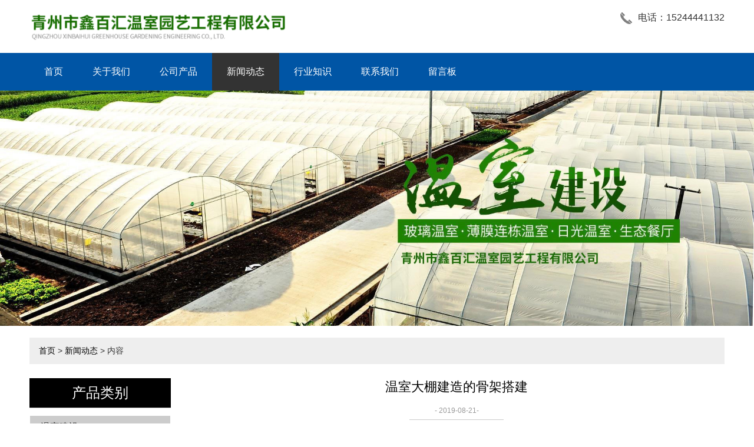

--- FILE ---
content_type: text/html; charset=utf-8
request_url: http://www.quanjiangwenshi.com/news-601900
body_size: 4373
content:
<!doctype html>
<html>
<head>
<meta charset="utf-8">
<title>温室大棚建造的骨架搭建_新闻动态_青州市鑫百汇温室园艺工程有限公司</title>
<meta name="description" content="温室大棚建造的骨架搭建">
<meta name="keywords" content="温室大棚建造的骨架搭建">
<meta name="viewport" content="width=device-width, initial-scale=1.0, maximum-scale=1, minimum-scale=1, user-scalable=no">
<meta name="applicable-device" content="pc">
<meta name="apple-mobile-web-app-title" content="温室大棚建造的骨架搭建">
<meta name="application-name" content="青州市鑫百汇温室园艺工程有限公司">
<meta property="og:type" content="article">
<meta property="og:site_name" content="青州市鑫百汇温室园艺工程有限公司">
<meta property="og:image" content="http://www.quanjiangwenshi.com/Content/ueditor-builder/net/upload1/Other/15993/6370199521308778602469770.jpg">
<meta property="og:title" content="温室大棚建造的骨架搭建">
<meta property="og:description" content="温室大棚建造的骨架搭建">
<meta property="og:tag" content="温室大棚建造的骨架搭建">
<meta property="og:url" content="http://www.quanjiangwenshi.com/news-601900">
<meta property="og:release_date" content="2019-08-21">
<link href="http://www.quanjiangwenshi.com/news-601900" rel="canonical">
<link href="http://m.quanjiangwenshi.com/news-601900" rel="alternate" media="only screen and (max-width: 640px)">
<link href="/Content/File_Img/quanjiangwenshi.com/favicon.ico" rel="shortcut icon" type="image/x-icon">
<link href="/Content/C_IMG/m259/gray/style.css" rel="stylesheet" type="text/css">
<script src="/Content/C_JS/jquery.js"></script>
<script src="/Content/C_JS/common.js"></script>
</head>
<body>

<header>
  <div class="top container"><a href="http://www.quanjiangwenshi.com/" class="logo"><img src="/Content/File_Img/quanjiangwenshi.com/logo15993.png" alt="青州市鑫百汇温室园艺工程有限公司"></a>
    <div class="link_way">
      <p class="phone">电话：15244441132</p>
    </div>
  </div>
  <div id="nav">
    <ul class="nav_cn site_15993 container clearfix">
      <li><a href="http://www.quanjiangwenshi.com/" class="inmenu">首页</a></li>
<li><a href="http://www.quanjiangwenshi.com/about-us" class="inmenu">关于我们</a></li>
<li onmouseover="displaySubMenu(this)" onmouseout="hideSubMenu(this)"><a href="http://www.quanjiangwenshi.com/products" class="inmenu">公司产品</a>
<ul class="submenu"><li class="side_nav1" id="cat1"><a href="http://www.quanjiangwenshi.com/wsjs1/">温室建设</a></li>
<li class="side_nav1" id="cat2"><a href="http://www.quanjiangwenshi.com/dpjs/">大棚建设</a></li>
<li class="side_nav1" id="cat3"><a href="http://www.quanjiangwenshi.com/wspj/">温室配件</a></li>
</ul></li>
<li><a href="http://www.quanjiangwenshi.com/newslist-1" class="inmenu_1">新闻动态</a></li>
<li><a href="http://www.quanjiangwenshi.com/industrylist-1" class="inmenu">行业知识</a></li>
<li><a href="http://www.quanjiangwenshi.com/contact-us" class="inmenu">联系我们</a></li>
<li><a href="http://www.quanjiangwenshi.com/inquiry" class="inmenu">留言板</a></li>

    </ul>
    <div class="m_992"><span class="fl">栏目导航</span><span class="fr nbtn">Menu</span></div>
  </div>
</header>
<div class="inner-banner"><img src="/Content/File_Img/quanjiangwenshi.com/banner15993.jpg?rnd=0.571962279068289" alt="Banner"></div>
<div  class="body container"><div class="bPosition"><a href="http://www.quanjiangwenshi.com/">首页</a> > <a href="http://www.quanjiangwenshi.com/newslist-1">新闻动态</a> > 内容 </div>
  <div class="inner clearfix">
    <div class="sidebar">
      <div class="ctit">
        <h3>产品类别</h3>
      </div>
      <ul class="sf-menu">

<li class="menu-item LiLevel1" id="cat1"><a href="http://www.quanjiangwenshi.com/wsjs1/">温室建设</a></li>

<li class="menu-item LiLevel1" id="cat2"><a href="http://www.quanjiangwenshi.com/dpjs/">大棚建设</a></li>

<li class="menu-item LiLevel1" id="cat3"><a href="http://www.quanjiangwenshi.com/wspj/">温室配件</a></li>

</ul></div>
    <div class="main news_container">
      <div class="news_con">
        <h1>温室大棚建造的骨架搭建</h1>
        <time>- 2019-08-21-</time>
        <div class="news_p"><p>　　温室大棚建造的骨架搭建</p><p>　　就目前温室大棚建造的骨架使用情况来看,使用较多的大棚骨架是用钢管制作而成的,我们在温室行业中也见过很多竹木骨架以及琴弦是大棚骨架,这些骨架的应用由于其稳定性应用额度概率也会随之比较广。其中,大棚骨架安装的时候有很多讲究,需要注意的细节很多，所以它的安装是比较重要的，如果有一些问题，它将直接影响温室的性能。下面让我们来看看温室骨架的构造和性能特征。</p><p>　　如前所述，温室大棚建造骨架的安装比较精细，需要注意很多细节。因此，它的安装比较重要。如果有问题，它会有不同的性能。我们需要熟悉温室的参数，并且安装尺寸有一个大致的安装方向。熟悉其参数后，需要检查其备件的规格和质量，是否符合安装标准。</p><p>　　今后温室的安装位置和安装方向的选择将是今后温室的发展方向。选择背风向阳的地方施工，利于冬季保温管理。棚子的长度需要确定。然后，根据温室的安装位置和安装方向，放出两条平行基准线。基线的长度取决于温室的实际长度。</p><p>　　其中，多跨温室合建，便于种植。它解决了一个温室带来的不便和两个温室之间的距离不可考虑的问题。那么它的骨架是如何构建的呢？</p><p>　　我们知道，温室的稳定性取决于温室骨架的稳定性。多跨温室的使用关系到许多温室的稳定性，因此温室骨架的建造是比较重要的。通常我们在建造多层温室时，会找比较好的温室建设者，要求他们根据温室面积、温室骨架材料、连接件等进行评估，并提出比较好的建议。</p><p style="text-align: center"><img src="/Content/ueditor-builder/net/upload1/Other/15993/6370199521308778602469770.jpg" title="温室大棚建造.jpg" style="width: 391px; height: 284px;"/></p><p><br/></p></div>
        <div class="prevNext"><div class="prevNext">
          <p class="prev">上一条: <a href="http://www.quanjiangwenshi.com/news-607116">连栋薄膜温室的应用</a></p>
          <p class="next">下一条: <a href="http://www.quanjiangwenshi.com/news-596156">阳光板温室应符合设计标准</a></p>
        </div></div>
      </div>
      <div class="news_related">
        <h3>相关新闻</h3>
        <ul>
          <li><a href="http://www.quanjiangwenshi.com/news-590823" target="_blank">育苗大棚建设的三种类型</a></li><li><a href="http://www.quanjiangwenshi.com/news-590825" target="_blank">阳光板温室大棚的四大优势</a></li><li><a href="http://www.quanjiangwenshi.com/news-590827" target="_blank">果蔬大棚建设方案</a></li><li><a href="http://www.quanjiangwenshi.com/news-590828" target="_blank">连栋薄膜温室的优点以及维护要点</a></li><li><a href="http://www.quanjiangwenshi.com/news-590829" target="_blank">温室大棚建造结构的选择</a></li><li><a href="http://www.quanjiangwenshi.com/news-590830" target="_blank">玻璃智能温室大棚类型</a></li><li><a href="http://www.quanjiangwenshi.com/news-590831" target="_blank">养殖大棚建造如何搭建</a></li><li><a href="http://www.quanjiangwenshi.com/news-590833" target="_blank">日光温室建设材料</a></li><li><a href="http://www.quanjiangwenshi.com/news-590835" target="_blank">蔬菜大棚建设注意一</a></li><li><a href="http://www.quanjiangwenshi.com/news-594649" target="_blank">蔬菜大棚建设注意二</a></li><li><a href="http://www.quanjiangwenshi.com/news-607116" target="_blank">连栋薄膜温室的应用</a></li><li><a href="http://www.quanjiangwenshi.com/news-612344" target="_blank">玻璃智能温室建设需要考虑哪些问题</a></li><li><a href="http://www.quanjiangwenshi.com/news-617037" target="_blank">玻璃智能温室施工方案！</a></li><li><a href="http://www.quanjiangwenshi.com/news-622179" target="_blank">什么是阳光板温室，它的优缺点有哪些呢？</a></li><li><a href="http://www.quanjiangwenshi.com/news-628347" target="_blank">育苗大棚建设的使用</a></li><li><a href="http://www.quanjiangwenshi.com/news-634088" target="_blank">现代果蔬大棚建设应注意的问题</a></li><li><a href="http://www.quanjiangwenshi.com/news-639625" target="_blank">蔬菜大棚建设中立柱的埋设及角度的确定</a></li><li><a href="http://www.quanjiangwenshi.com/news-645425" target="_blank">果蔬大棚建设要点</a></li><li><a href="http://www.quanjiangwenshi.com/news-651612" target="_blank">日光温室建设攻略</a></li><li><a href="http://www.quanjiangwenshi.com/news-656325" target="_blank">冬季蔬菜大棚建设需要注意事项</a></li>
        </ul>
        <br>
        <div class="rollPro">
  <h3>相关产品</h3>
  <div class="wen_jt"><img onMouseDown="ISL_GoDown()" onMouseUp="ISL_StopDown()" onMouseOut="ISL_StopDown()" src="/Content/C_IMG/scroll_left.gif" /></div>
  <div class="Cont" id="ISL_Cont">
    <div class="ScrCont">
      <div id="List1"> <div class="pic"><a class="pbox" href="http://www.quanjiangwenshi.com/wsjs1/blznws1.html"><img src="/Content/File_Img/S_Product/small/2021-11-29/202111291410597922.jpg" border="0" alt="玻璃智能温室" /></a><p><a href="http://www.quanjiangwenshi.com/wsjs1/blznws1.html">玻璃智能温室</a></p></div><div class="pic"><a class="pbox" href="http://www.quanjiangwenshi.com/wsjs1/ldbmws1.html"><img src="/Content/File_Img/S_Product/small/2021-11-29/202111291416489076.jpg" border="0" alt="连栋薄膜温室" /></a><p><a href="http://www.quanjiangwenshi.com/wsjs1/ldbmws1.html">连栋薄膜温室</a></p></div><div class="pic"><a class="pbox" href="http://www.quanjiangwenshi.com/dpjs/scdpjs1.html"><img src="/Content/File_Img/S_Product/small/2019-08-04/201908041520299256610.jpg" border="0" alt="蔬菜大棚建设" /></a><p><a href="http://www.quanjiangwenshi.com/dpjs/scdpjs1.html">蔬菜大棚建设</a></p></div><div class="pic"><a class="pbox" href="http://www.quanjiangwenshi.com/dpjs/ymdpjs1.html"><img src="/Content/File_Img/S_Product/small/2021-11-29/202111291412194135.jpg" border="0" alt="育苗大棚建设" /></a><p><a href="http://www.quanjiangwenshi.com/dpjs/ymdpjs1.html">育苗大棚建设</a></p></div><div class="pic"><a class="pbox" href="http://www.quanjiangwenshi.com/dpjs/yzdpjz1.html"><img src="/Content/File_Img/S_Product/small/2021-11-29/202111291410185738.jpg" border="0" alt="养殖大棚建造" /></a><p><a href="http://www.quanjiangwenshi.com/dpjs/yzdpjz1.html">养殖大棚建造</a></p></div> </div>
      <div id="List2"></div>
    </div>
  </div>
  <div class="wen_jt" align="right"><img  onmousedown="ISL_GoUp()" onMouseUp="ISL_StopUp()" onMouseOut="ISL_StopUp()" src="/Content/C_IMG/scroll_right.gif" /></div>
</div>
<script src="/Content/C_JS/scroll.js" type="text/JavaScript"></script><br>
      </div>
    </div>
  </div>
</div>
<footer>
  <div class="container">
    <div>
      <div class="h3">栏目导航</div>
      <ul class="list-unstyle">
        <li id="liabout-us"> <a href="http://www.quanjiangwenshi.com/about-us" class="inmenu">关于我们</a></li>
<li id="liproducts"> <a href="http://www.quanjiangwenshi.com/products" class="inmenu">公司产品</a></li>
<li id="linewslist-1"> <a href="http://www.quanjiangwenshi.com/newslist-1" class="inmenu_1">新闻动态</a></li>
<li id="liindustrylist-1"> <a href="http://www.quanjiangwenshi.com/industrylist-1" class="inmenu">行业知识</a></li>
<li id="licontact-us"> <a href="http://www.quanjiangwenshi.com/contact-us" class="inmenu">联系我们</a></li>
<li id="liinquiry"> <a href="http://www.quanjiangwenshi.com/inquiry" class="inmenu">留言板</a></li>
<li id="lisitemap"><a href="http://www.quanjiangwenshi.com/sitemap.xml" class="inmenu">站点地图</a></li>

      </ul>
    </div>
    <div>
      <div class="h3">产品类别</div>
      <ul class="list-unstyle">
        <li><a href="http://www.quanjiangwenshi.com/wsjs1/">温室建设</a></li>
<li><a href="http://www.quanjiangwenshi.com/dpjs/">大棚建设</a></li>
<li><a href="http://www.quanjiangwenshi.com/wspj/">温室配件</a></li>

      </ul>
    </div>
    <div>
      <div class="h3">联系我们</div>
      <div>联系人：王经理<br>
电话：15244441132<br>
邮箱：282497705@qq.com<br>
地址：青州市益都街道办事处东路4777号</div>
    </div>
    <div>
      <div class="h3">二维码</div>
      <div class="ErWeiImg"><img src="/Content/File_Img/quanjiangwenshi.com/ErWei15993.jpg?rnd=936" class="ErWeiImg" alt="" /></div>
    </div>
  </div>
  <div class="copy">
    <div>版权所有：青州市鑫百汇温室园艺工程有限公司<img src="/Content/C_IMG/YqbYearLight7.png" class="YqbYears" alt=""><a class="e_mobile" href="http://m.quanjiangwenshi.com/">手机版</a><a href="/Content/File_Img/quanjiangwenshi.com/5496.jpg" class="yyzz" target="_blank" style="display: inline-block;" ><img src="/Content/C_IMG/yyzz.png" alt="营业执照信息公示" title="营业执照信息公示"></a>
      <p class="b-keyword">青州市鑫百汇温室园艺工程有限公司是一家专业的果蔬大棚、温室大棚、蔬菜大棚建设厂家，如有需要欢迎联系我们！</p>
    </div>
  </div>
</footer>

<script src="/Content/C_JS/m259/index.js"></script>
<script src="/Content/C_JS/count.js"></script>
<script>var vIpAddress="3.128.172.32";var vSiteLangId="15993";</script>

</body>
</html>